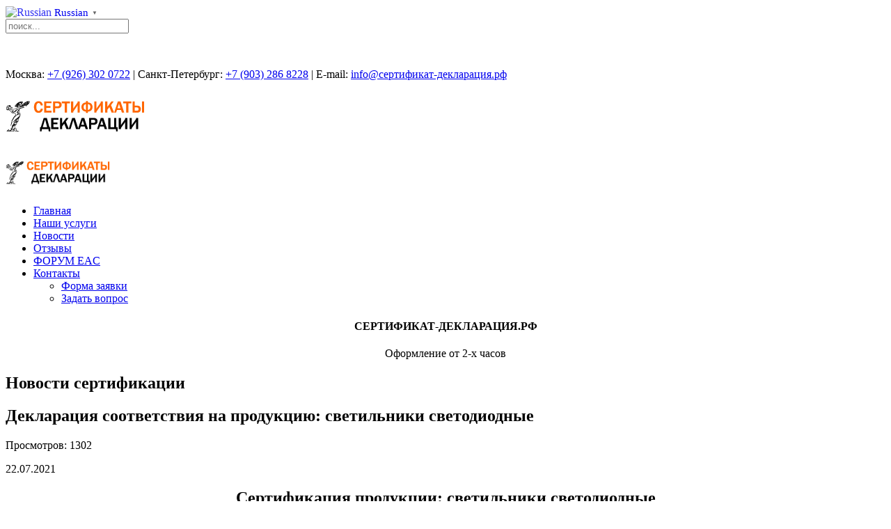

--- FILE ---
content_type: text/html; charset=utf-8
request_url: https://xn----7sbbasdduagpen5dkdte8a4cwm.xn--p1ai/certification-news/%D0%B4%D0%B5%D0%BA%D0%BB%D0%B0%D1%80%D0%B0%D1%86%D0%B8%D1%8F-%D1%81%D0%BE%D0%BE%D1%82%D0%B2%D0%B5%D1%82%D1%81%D1%82%D0%B2%D0%B8%D1%8F-%D0%BD%D0%B0-%D0%BF%D1%80%D0%BE%D0%B4%D1%83%D0%BA%D1%86%D0%B8%D1%8E-%D1%81%D0%B2%D0%B5%D1%82%D0%B8%D0%BB%D1%8C%D0%BD%D0%B8%D0%BA%D0%B8-%D1%81%D0%B2%D0%B5%D1%82%D0%BE%D0%B4%D0%B8%D0%BE%D0%B4%D0%BD%D1%8B%D0%B5
body_size: 18313
content:
 
<!DOCTYPE HTML>
<html xmlns:og="http://ogp.me/ns#" xmlns:fb="http://ogp.me/ns/fb#" lang="ru-ru" dir="ltr">
<head>
<meta http-equiv="X-UA-Compatible" content="IE=edge">
<meta name="viewport" content="width=device-width, initial-scale=1">
<meta charset="utf-8" />
	<base href="https://xn----7sbbasdduagpen5dkdte8a4cwm.xn--p1ai/certification-news/%D0%B4%D0%B5%D0%BA%D0%BB%D0%B0%D1%80%D0%B0%D1%86%D0%B8%D1%8F-%D1%81%D0%BE%D0%BE%D1%82%D0%B2%D0%B5%D1%82%D1%81%D1%82%D0%B2%D0%B8%D1%8F-%D0%BD%D0%B0-%D0%BF%D1%80%D0%BE%D0%B4%D1%83%D0%BA%D1%86%D0%B8%D1%8E-%D1%81%D0%B2%D0%B5%D1%82%D0%B8%D0%BB%D1%8C%D0%BD%D0%B8%D0%BA%D0%B8-%D1%81%D0%B2%D0%B5%D1%82%D0%BE%D0%B4%D0%B8%D0%BE%D0%B4%D0%BD%D1%8B%D0%B5" />
	<meta name="keywords" content="Сертификат, Декларация, ЕАС, соответствия, ТР ТС, декларация о соответствии, Отказное письмо, Пожарный сертификат, пожарной безопасности, Свидетельство о государственной регистрации, СГР, Технические Условия, Таможенный союз, Технический регламент, ISO" />
	<meta name="rights" content="Сертификат-декларация.рф - Сертификат, Декларация, ЕАС, соответствия, ТР ТС, декларация о соответствии, Отказное письмо, Пожарный сертификат, пожарной безопасности, Свидетельство о государственной регистрации, СГР, Технические Условия, Таможенный союз, Технический регламент, ISO" />
	<meta name="robots" content="index, follow" />
	<meta name="twitter:card" content="summary" />
	<meta name="twitter:url" content="https://xn----7sbbasdduagpen5dkdte8a4cwm.xn--p1ai/certification-news/%D0%B4%D0%B5%D0%BA%D0%BB%D0%B0%D1%80%D0%B0%D1%86%D0%B8%D1%8F-%D1%81%D0%BE%D0%BE%D1%82%D0%B2%D0%B5%D1%82%D1%81%D1%82%D0%B2%D0%B8%D1%8F-%D0%BD%D0%B0-%D0%BF%D1%80%D0%BE%D0%B4%D1%83%D0%BA%D1%86%D0%B8%D1%8E-%D1%81%D0%B2%D0%B5%D1%82%D0%B8%D0%BB%D1%8C%D0%BD%D0%B8%D0%BA%D0%B8-%D1%81%D0%B2%D0%B5%D1%82%D0%BE%D0%B4%D0%B8%D0%BE%D0%B4%D0%BD%D1%8B%D0%B5" />
	<meta name="twitter:title" content=" Декларация соответствия на продукцию: светильники светодиодные - Сертификат-декларация.рф" />
	<meta name="twitter:description" content="Делаем декларации соответствия на светильники светодиодные по 037 ТР ТС &amp;quot;Об ограничении применения опасных веществ в изделиях электротехники и радиоэлектроники&amp;quot; &amp;ndash; реальные испытания, по схеме 1Д и 3Д, с компанией &amp;quot;СЕРТИФИКАТ-ДЕКЛАРАЦИЯ&amp;quot;, по всей Российской Федерации." />
	<meta name="description" content="Делаем декларации соответствия на светильники светодиодные по 037 ТР ТС &quot;Об ограничении применения опасных веществ в изделиях электротехники и радиоэлектроники&quot; – реальные испытания, по схеме 1Д и 3Д, с компанией &quot;СЕРТИФИКАТ-ДЕКЛАРАЦИЯ&quot;, по всей Российской Федерации." />
	<title> Декларация соответствия на продукцию: светильники светодиодные - Сертификат-декларация.рф</title>
	<link href="/component/jcomments/feed/com_content/699" rel="alternate" type="application/rss+xml" title="Декларация соответствия на продукцию: светильники светодиодные" />
	<link href="/templates/gravity/favicon.ico" rel="shortcut icon" type="image/vnd.microsoft.icon" />
	<link href="/components/com_jcomments/tpl/default/style.css?v=3002" rel="stylesheet" />
	<link href="/modules/mod_joomly_callback/css/callback_default.css" rel="stylesheet" />
	<style>

#goog-gt-tt {display:none !important;}
.goog-te-banner-frame {display:none !important;}
.goog-te-menu-value:hover {text-decoration:none !important;}
body {top:0 !important;}
#google_translate_element2 {display:none!important;}

        a.glink {text-decoration:none;}
        a.glink img {vertical-align:middle;padding:0;margin:0;border:0;display:inline;height:16px;opacity:0.8;}
        a.glink:hover img {opacity:1;}
        a.glink span {margin-right:5px;font-size:15px;vertical-align:middle;}

        .gt_black_overlay {display:none;position:fixed;top:0%;left:0%;width:100%;height:100%;background-color:black;z-index:2017;-moz-opacity:0.8;opacity:.80;filter:alpha(opacity=80);}
        .gt_white_content {display:none;position:fixed;top:50%;left:50%;width:980px;height:375px;margin:-189px 0 0 -980px;padding:6px 16px;border-radius:5px;background-color:white;color:black;z-index:19881205;overflow:auto;text-align:left;}
        .gt_white_content a {display:block;padding:5px 0;border-bottom:1px solid #e7e7e7;white-space:nowrap;}
        .gt_white_content a:last-of-type {border-bottom:none;}
        .gt_white_content a.selected {background-color:#ffc;}
        .gt_white_content .gt_languages {column-count:1;column-gap:10px;}
        .gt_white_content::-webkit-scrollbar-track{-webkit-box-shadow:inset 0 0 3px rgba(0,0,0,0.3);border-radius:5px;background-color:#F5F5F5;}
        .gt_white_content::-webkit-scrollbar {width:5px;}
        .gt_white_content::-webkit-scrollbar-thumb {border-radius:5px;-webkit-box-shadow: inset 0 0 3px rgba(0,0,0,.3);background-color:#888;}
    
	</style>
	<script type="application/json" class="joomla-script-options new">{"csrf.token":"980c4b5c8a4e11ad43e1411ed710b9a5","system.paths":{"root":"","base":""},"system.keepalive":{"interval":300000,"uri":"\/component\/ajax\/?format=json"},"joomla.jtext":{"JLIB_FORM_FIELD_INVALID":"\u041d\u0435\u043a\u043e\u0440\u0440\u0435\u043a\u0442\u043d\u043e \u0437\u0430\u043f\u043e\u043b\u043d\u0435\u043d\u043e \u043f\u043e\u043b\u0435:&#160;"}}</script>
	<script src="/media/jui/js/jquery.min.js?224d94d73cb9048fc662a1a4413ea8f3"></script>
	<script src="/media/jui/js/jquery-noconflict.js?224d94d73cb9048fc662a1a4413ea8f3"></script>
	<script src="/media/jui/js/jquery-migrate.min.js?224d94d73cb9048fc662a1a4413ea8f3"></script>
	<script src="/media/jui/js/bootstrap.min.js?224d94d73cb9048fc662a1a4413ea8f3"></script>
	<script src="/components/com_jcomments/js/jcomments-v2.3.js?v=12"></script>
	<script src="/components/com_jcomments/libraries/joomlatune/ajax.js?v=4"></script>
	<script src="/media/system/js/core.js?224d94d73cb9048fc662a1a4413ea8f3"></script>
	<!--[if lt IE 9]><script src="/media/system/js/polyfill.event.js?224d94d73cb9048fc662a1a4413ea8f3"></script><![endif]-->
	<script src="/media/system/js/keepalive.js?224d94d73cb9048fc662a1a4413ea8f3"></script>
	<script src="/media/system/js/punycode.js?224d94d73cb9048fc662a1a4413ea8f3"></script>
	<script src="/media/system/js/validate.js?224d94d73cb9048fc662a1a4413ea8f3"></script>
	<script src="/media/plg_captcha_recaptcha/js/recaptcha.min.js?224d94d73cb9048fc662a1a4413ea8f3"></script>
	<script src="https://www.google.com/recaptcha/api.js?onload=JoomlaInitReCaptcha2&render=explicit&hl=ru-RU"></script>
	<script src="/modules/mod_joomly_callback/js/callback_default.js"></script>
	<script>
jQuery(function($){ initTooltips(); $("body").on("subform-row-add", initTooltips); function initTooltips (event, container) { container = container || document;$(container).find(".hasTooltip").tooltip({"html": true,"container": "body"});} });
function JCommentsInitializeForm()
{
	var jcEditor = new JCommentsEditor('comments-form-comment', true);

	jcEditor.addButton('b','Жирный','Введите текст для форматирования');

	jcEditor.addButton('i','Курсив','Введите текст для форматирования');

	jcEditor.addButton('u','Подчеркнутый','Введите текст для форматирования');

	jcEditor.addButton('s','Зачеркнутый','Введите текст для форматирования');

	jcEditor.addButton('quote','Цитата','Введите текст цитаты');

	jcEditor.addButton('list','Список','Введите текст элемента списка');

	jcEditor.initSmiles('/components/com_jcomments/images/smilies/');

	jcEditor.addSmile(':D','laugh.gif');

	jcEditor.addSmile(':lol:','lol.gif');

	jcEditor.addSmile(':-)','smile.gif');

	jcEditor.addSmile(';-)','wink.gif');

	jcEditor.addSmile('8)','cool.gif');

	jcEditor.addSmile(':-|','normal.gif');

	jcEditor.addSmile(':-*','whistling.gif');

	jcEditor.addSmile(':oops:','redface.gif');

	jcEditor.addSmile(':sad:','sad.gif');

	jcEditor.addSmile(':cry:','cry.gif');

	jcEditor.addSmile(':o','surprised.gif');

	jcEditor.addSmile(':-?','confused.gif');

	jcEditor.addSmile(':-x','sick.gif');

	jcEditor.addSmile(':eek:','shocked.gif');

	jcEditor.addSmile(':zzz','sleeping.gif');

	jcEditor.addSmile(':P','tongue.gif');

	jcEditor.addSmile(':roll:','rolleyes.gif');

	jcEditor.addSmile(':sigh:','unsure.gif');

	jcEditor.addCounter(5000, 'Осталось:', ' символов', 'counter');
	jcomments.setForm(new JCommentsForm('comments-form', jcEditor));
}


if (window.addEventListener) {window.addEventListener('load',JCommentsInitializeForm,false);}
else if (document.addEventListener){document.addEventListener('load',JCommentsInitializeForm,false);}
else if (window.attachEvent){window.attachEvent('onload',JCommentsInitializeForm);}
else {if (typeof window.onload=='function'){var oldload=window.onload;window.onload=function(){oldload();JCommentsInitializeForm();}} else window.onload=JCommentsInitializeForm;} 

//-->
<!--
var jcomments=new JComments(699, 'com_content','/component/jcomments/');
jcomments.setList('comments-list');
//-->
        var flag_size = parseInt(16);
        var popup_height = 25 + 20 * ((flag_size > 16 ? flag_size : 20) + 10 + 1);
        var popup_columns = Math.ceil(popup_height / 375);
        if(popup_height > 375)
            popup_height = 375;
        var popup_width = popup_columns * (326 + 15);

        if(popup_width > jQuery(window).width()) {
            popup_width = jQuery(window).width() - 120;
            popup_columns = Math.floor(popup_width/(326 + 15));
        }

        if(popup_width > 980)
            popup_width = 980;
        if(popup_columns > 5)
            popup_columns = 5;

        function openGTPopup(a) {jQuery('.gt_white_content a img').each(function() {if(!jQuery(this)[0].hasAttribute('src'))jQuery(this).attr('src', jQuery(this).attr('data-gt-lazy-src'))});if(a === undefined){document.getElementById('gt_lightbox').style.display='block';document.getElementById('gt_fade').style.display='block';}else{jQuery(a).parent().find('#gt_lightbox').css('display', 'block');jQuery(a).parent().find('#gt_fade').css('display', 'block');}}
        function closeGTPopup() {jQuery('.gt_white_content').css('display', 'none');jQuery('.gt_black_overlay').css('display', 'none');}
        function changeGTLanguage(pair, a) {doGTranslate(pair);jQuery('a.switcher-popup').html(jQuery(a).html()+'<span style="color:#666;font-size:8px;font-weight:bold;">&#9660;</span>');closeGTPopup();}
        jQuery(document).ready(function() {
            jQuery('.gt_white_content').css('width', popup_width+'px');
            jQuery('.gt_white_content').css('height', popup_height+'px');
            jQuery('.gt_white_content').css('margin', '-'+(popup_height/2)+'px 0 0 -'+(popup_width/2)+'px');
            jQuery('.gt_white_content .gt_languages').css('column-count', popup_columns);

            jQuery('.gt_black_overlay').click(function(e) {if(jQuery('.gt_white_content').is(':visible')) {closeGTPopup()}});
        });
    jQuery(document).ready(function() {if(GTranslateGetCurrentLang() != null){var lang_html = jQuery(".gt_languages a[onclick*='|"+GTranslateGetCurrentLang()+"']").html();if(typeof lang_html != 'undefined')jQuery('a.switcher-popup').html(lang_html.replace('data-gt-lazy-', '')+'<span style="color:#666;font-size:8px;font-weight:bold;">&#9660;</span>');}});
	</script>
	<meta property="og:title" content=" Декларация соответствия на продукцию: светильники светодиодные - Сертификат-декларация.рф"/>
	<meta property="og:type" content="article"/>
	<meta property="og:url" content="https://xn----7sbbasdduagpen5dkdte8a4cwm.xn--p1ai/certification-news/%D0%B4%D0%B5%D0%BA%D0%BB%D0%B0%D1%80%D0%B0%D1%86%D0%B8%D1%8F-%D1%81%D0%BE%D0%BE%D1%82%D0%B2%D0%B5%D1%82%D1%81%D1%82%D0%B2%D0%B8%D1%8F-%D0%BD%D0%B0-%D0%BF%D1%80%D0%BE%D0%B4%D1%83%D0%BA%D1%86%D0%B8%D1%8E-%D1%81%D0%B2%D0%B5%D1%82%D0%B8%D0%BB%D1%8C%D0%BD%D0%B8%D0%BA%D0%B8-%D1%81%D0%B2%D0%B5%D1%82%D0%BE%D0%B4%D0%B8%D0%BE%D0%B4%D0%BD%D1%8B%D0%B5"/>
	<meta property="og:site_name" content="Сертификат-декларация.рф"/>
	<meta property="og:description" content="Делаем декларации соответствия на светильники светодиодные по 037 ТР ТС &quot;Об ограничении применения опасных веществ в изделиях электротехники и радиоэлектроники&quot; &ndash; реальные испытания, по схеме 1Д и 3Д, с компанией &quot;СЕРТИФИКАТ-ДЕКЛАРАЦИЯ&quot;, по всей Российской Федерации."/>

<link rel="apple-touch-icon-precomposed" href="/">
<link rel="stylesheet" href="/templates/gravity/css/bootstrap.css">
<link rel="stylesheet" href="/templates/gravity/css/plyr.css">
<link rel="stylesheet" href="/templates/gravity/css/theme.css">
<link rel="stylesheet" href="/templates/gravity/css/custom.css">
<script src="/templates/gravity/warp/vendor/uikit/js/uikit.js"></script>
<script src="/templates/gravity/js/uikit-core-components.js"></script>
<script src="/templates/gravity/warp/js/social.js"></script>
<script src="/templates/gravity/js/plyr.js"></script>
<script src="/templates/gravity/js/theme.js"></script>
<!-- META FOR IOS & HANDHELD --> 
<meta name="viewport" content="width=device-width, initial-scale=1.0, maximum-scale=1.0, user-scalable=no"/>
<meta name="HandheldFriendly" content="true" />
<meta name="apple-mobile-web-app-capable" content="YES" />
<!-- //META FOR IOS & HANDHELD --> 
<meta name="SKYPE_TOOLBAR" content="SKYPE_TOOLBAR_PARSER_COMPATIBLE" />
<meta name = "format-detection" content = "telephone=no" />
<link rel="icon" href="/favicon.ico" type="image/x-icon">
<link rel="shortcut icon" href="/favicon.ico" type="image/x-icon">
<link rel="shortcut icon" href="/favicon.ico" type="image/vnd.microsoft.icon" />
</head>
<body id="tm-container" class="tm-sidebar-b-right tm-sidebars-1 tm-isblog">
<!-- Global site tag (gtag.js) - Google Analytics -->
<script async src="https://www.googletagmanager.com/gtag/js?id=UA-144178634-1"></script>
<script>
  window.dataLayer = window.dataLayer || [];
  function gtag(){dataLayer.push(arguments);}
  gtag('js', new Date());

  gtag('config', 'UA-144178634-1');
</script>
  <div class="tm-header-bg"></div>
<div class="tm-inner-container uk-container uk-container-center">
        <div class="uk-sticky-placeholder uk-hidden-small uk-hidden-touch">
      <div data-uk-smooth-scroll data-uk-sticky="{top:-500}"><a class="tm-totop-scroller uk-animation-slide-bottom" href="/" ></a></div>
    </div>
            <div id="tm-toolbar" class="tm-toolbar">
  <div class="uk-container uk-container-center uk-clearfix">

        <div class="uk-float-left"><div class="uk-panel">

<script type="text/javascript">
/* <![CDATA[ */
function GTranslateGetCurrentLang() {var keyValue = document.cookie.match('(^|;) ?googtrans=([^;]*)(;|$)');return keyValue ? keyValue[2].split('/')[2] : null;}
function GTranslateFireEvent(element,event){try{if(document.createEventObject){var evt=document.createEventObject();element.fireEvent('on'+event,evt)}else{var evt=document.createEvent('HTMLEvents');evt.initEvent(event,true,true);element.dispatchEvent(evt)}}catch(e){}}
function doGTranslate(lang_pair){if(lang_pair.value)lang_pair=lang_pair.value;if(lang_pair=='')return;var lang=lang_pair.split('|')[1];if(GTranslateGetCurrentLang() == null && lang == lang_pair.split('|')[0])return;var teCombo;var sel=document.getElementsByTagName('select');for(var i=0;i<sel.length;i++)if(sel[i].className=='goog-te-combo')teCombo=sel[i];if(document.getElementById('google_translate_element2')==null||document.getElementById('google_translate_element2').innerHTML.length==0||teCombo.length==0||teCombo.innerHTML.length==0){setTimeout(function(){doGTranslate(lang_pair)},500)}else{teCombo.value=lang;GTranslateFireEvent(teCombo,'change');GTranslateFireEvent(teCombo,'change')}}
/* ]]> */
</script>
<div id="google_translate_element2"></div>
<script type="text/javascript">function googleTranslateElementInit2() {new google.translate.TranslateElement({pageLanguage: 'ru', autoDisplay: false}, 'google_translate_element2');}</script>
<script type="text/javascript" src="//translate.google.com/translate_a/element.js?cb=googleTranslateElementInit2"></script>

<a href="#" class="switcher-popup glink nturl notranslate" onclick="openGTPopup(this)"><img src="/modules/mod_gtranslate/tmpl/lang/16/ru.png" height="16" width="16" alt="Russian" /> <span>Russian</span><span style="color:#666;font-size:8px;font-weight:bold;">&#9660;</span></a><div id="gt_fade" class="gt_black_overlay"></div><div id="gt_lightbox" class="gt_white_content notranslate"><div style="position:relative;height:14px;"><span onclick="closeGTPopup()" style="position:absolute;right:2px;top:2px;font-weight:bold;font-size:12px;cursor:pointer;color:#444;font-family:cursive;">X</span></div><div class="gt_languages"><a href="#" onclick="changeGTLanguage('ru|ru', this);return false;" title="Russian" class="glink nturl selected"><img data-gt-lazy-src="/modules/mod_gtranslate/tmpl/lang/16/ru.png" height="16" width="16" alt="ru" /> <span>Russian</span></a><a href="#" onclick="changeGTLanguage('ru|ar', this);return false;" title="Arabic" class="glink nturl"><img data-gt-lazy-src="/modules/mod_gtranslate/tmpl/lang/16/ar.png" height="16" width="16" alt="ar" /> <span>Arabic</span></a><a href="#" onclick="changeGTLanguage('ru|zh-CN', this);return false;" title="Chinese (Simplified)" class="glink nturl"><img data-gt-lazy-src="/modules/mod_gtranslate/tmpl/lang/16/zh-CN.png" height="16" width="16" alt="zh-CN" /> <span>Chinese (Simplified)</span></a><a href="#" onclick="changeGTLanguage('ru|zh-TW', this);return false;" title="Chinese (Traditional)" class="glink nturl"><img data-gt-lazy-src="/modules/mod_gtranslate/tmpl/lang/16/zh-TW.png" height="16" width="16" alt="zh-TW" /> <span>Chinese (Traditional)</span></a><a href="#" onclick="changeGTLanguage('ru|cs', this);return false;" title="Czech" class="glink nturl"><img data-gt-lazy-src="/modules/mod_gtranslate/tmpl/lang/16/cs.png" height="16" width="16" alt="cs" /> <span>Czech</span></a><a href="#" onclick="changeGTLanguage('ru|en', this);return false;" title="English" class="glink nturl"><img data-gt-lazy-src="/modules/mod_gtranslate/tmpl/lang/16/en.png" height="16" width="16" alt="en" /> <span>English</span></a><a href="#" onclick="changeGTLanguage('ru|fi', this);return false;" title="Finnish" class="glink nturl"><img data-gt-lazy-src="/modules/mod_gtranslate/tmpl/lang/16/fi.png" height="16" width="16" alt="fi" /> <span>Finnish</span></a><a href="#" onclick="changeGTLanguage('ru|fr', this);return false;" title="French" class="glink nturl"><img data-gt-lazy-src="/modules/mod_gtranslate/tmpl/lang/16/fr.png" height="16" width="16" alt="fr" /> <span>French</span></a><a href="#" onclick="changeGTLanguage('ru|de', this);return false;" title="German" class="glink nturl"><img data-gt-lazy-src="/modules/mod_gtranslate/tmpl/lang/16/de.png" height="16" width="16" alt="de" /> <span>German</span></a><a href="#" onclick="changeGTLanguage('ru|el', this);return false;" title="Greek" class="glink nturl"><img data-gt-lazy-src="/modules/mod_gtranslate/tmpl/lang/16/el.png" height="16" width="16" alt="el" /> <span>Greek</span></a><a href="#" onclick="changeGTLanguage('ru|it', this);return false;" title="Italian" class="glink nturl"><img data-gt-lazy-src="/modules/mod_gtranslate/tmpl/lang/16/it.png" height="16" width="16" alt="it" /> <span>Italian</span></a><a href="#" onclick="changeGTLanguage('ru|ja', this);return false;" title="Japanese" class="glink nturl"><img data-gt-lazy-src="/modules/mod_gtranslate/tmpl/lang/16/ja.png" height="16" width="16" alt="ja" /> <span>Japanese</span></a><a href="#" onclick="changeGTLanguage('ru|ko', this);return false;" title="Korean" class="glink nturl"><img data-gt-lazy-src="/modules/mod_gtranslate/tmpl/lang/16/ko.png" height="16" width="16" alt="ko" /> <span>Korean</span></a><a href="#" onclick="changeGTLanguage('ru|pl', this);return false;" title="Polish" class="glink nturl"><img data-gt-lazy-src="/modules/mod_gtranslate/tmpl/lang/16/pl.png" height="16" width="16" alt="pl" /> <span>Polish</span></a><a href="#" onclick="changeGTLanguage('ru|sr', this);return false;" title="Serbian" class="glink nturl"><img data-gt-lazy-src="/modules/mod_gtranslate/tmpl/lang/16/sr.png" height="16" width="16" alt="sr" /> <span>Serbian</span></a><a href="#" onclick="changeGTLanguage('ru|sk', this);return false;" title="Slovak" class="glink nturl"><img data-gt-lazy-src="/modules/mod_gtranslate/tmpl/lang/16/sk.png" height="16" width="16" alt="sk" /> <span>Slovak</span></a><a href="#" onclick="changeGTLanguage('ru|sl', this);return false;" title="Slovenian" class="glink nturl"><img data-gt-lazy-src="/modules/mod_gtranslate/tmpl/lang/16/sl.png" height="16" width="16" alt="sl" /> <span>Slovenian</span></a><a href="#" onclick="changeGTLanguage('ru|es', this);return false;" title="Spanish" class="glink nturl"><img data-gt-lazy-src="/modules/mod_gtranslate/tmpl/lang/16/es.png" height="16" width="16" alt="es" /> <span>Spanish</span></a><a href="#" onclick="changeGTLanguage('ru|sv', this);return false;" title="Swedish" class="glink nturl"><img data-gt-lazy-src="/modules/mod_gtranslate/tmpl/lang/16/sv.png" height="16" width="16" alt="sv" /> <span>Swedish</span></a><a href="#" onclick="changeGTLanguage('ru|yi', this);return false;" title="Yiddish" class="glink nturl"><img data-gt-lazy-src="/modules/mod_gtranslate/tmpl/lang/16/yi.png" height="16" width="16" alt="yi" /> <span>Yiddish</span></a></div></div></div></div>
    
        <div class="uk-float-right uk-hidden-small">
<form id="search-227" class="uk-search" action="/certification-news" method="post" data-uk-search="{'source': '/component/search/?tmpl=raw&amp;type=json&amp;ordering=&amp;searchphrase=all', 'param': 'searchword', 'msgResultsHeader': 'Результаты поиска', 'msgMoreResults': 'Показать все результаты', 'msgNoResults': 'Ничего не найдено!', flipDropdown: 1}">
	<input class="uk-search-field" type="text" name="searchword" placeholder="поиск...">
	<input type="hidden" name="task"   value="search">
	<input type="hidden" name="option" value="com_search">
	<input type="hidden" name="Itemid" value="491">
</form>
</div>
    
        <div class="uk-float-right"><div class="uk-panel">

<p> </p>
<!--noindex-->
<p>Москва: <a href="tel:+74957403228" target="_blank" rel="noopener noreferrer">+7 (926) 302 0722</a> | Санкт-Петербург: <a href="tel:+79032868228" target="_blank" rel="noopener noreferrer">+7 (903) 286 8228</a> | E-mail: <a href="mailto:info@xn----7sbbasdduagpen5dkdte8a4cwm.xn--p1ai" target="_blank" rel="noopener noreferrer">info@сертификат-декларация.рф</a> </p>
<!--/noindex--></div></div>
    
  </div>
</div>

<div class="tm-header-container" data-uk-sticky="{showup: true, animation: 'uk-animation-slide-top'}">
  <div class="tm-header-call">
  <div class="tm-header uk-flex uk-flex-middle uk-flex-space-between">

            <a class="tm-logo uk-hidden-small" href="https://xn----7sbbasdduagpen5dkdte8a4cwm.xn--p1ai">

<p><img class="" src="/images/logo.png" alt="На главную" title="На главную" width="200" height="70"></p></a>
      
            <a class="tm-logo-small uk-visible-small" href="https://xn----7sbbasdduagpen5dkdte8a4cwm.xn--p1ai">

<p><img class="" src="/images/logo.png" alt="На главную" title="На главную" width="150" height="52"></p></a>
      
        
      <div class="uk-flex uk-flex-middle uk-flex-space-between">
          
                <div class="uk-hidden-small">
            <nav class="tm-navbar uk-navbar">
                        <ul class="uk-navbar-nav"><li><a href="/">Главная</a></li><li><a href="/our-services">Наши услуги</a></li><li class="uk-active"><a href="/certification-news">Новости</a></li><li><a href="/recall">Отзывы</a></li><li><a href="/faq">ФОРУМ EAC</a></li><li class="uk-parent" data-uk-dropdown="{'preventflip':'y'}" aria-haspopup="true" aria-expanded="false"><a href="/kontakt">Контакты</a><div class="uk-dropdown uk-dropdown-navbar uk-dropdown-width-1"><div class="uk-grid uk-dropdown-grid"><div class="uk-width-1-1"><ul class="uk-nav uk-nav-navbar"><li><a href="/to-order">Форма заявки</a></li><li><a href="/ask-a-question">Задать вопрос</a></li></ul></div></div></div></li></ul>                        </nav>
        </div>
        
        
                <a href="#offcanvas" class="uk-navbar-toggle uk-visible-small" data-uk-offcanvas></a>
        
                <div class="tm-call-action uk-hidden-small uk-flex uk-flex-middle">
            <div class="">

<center><h4>СЕРТИФИКАТ-ДЕКЛАРАЦИЯ.РФ</h4></center><center>Оформление от 2-х часов</center></div>        </div>
        
      </div>
        </div>
  </div>

  </div>            <div class="tm-container">
      
      
      <section id="tm-spotlight" class="tm-spotlight uk-grid uk-grid-match" data-uk-grid-match="{target:'> div > .uk-panel'}" data-uk-grid-margin>
<div class="uk-width-1-1"><div class="uk-panel uk-panel-box uk-panel-box-primary">

<p><h2 class="uk-margin-remove tm-thin-font uk-h2">Новости сертификации</h2></p></div></div>
</section>

      
      
      
      
      
      
      
      <div id="tm-middle" class="tm-middle uk-grid" data-uk-grid-match data-uk-grid-margin> 

        
        <div class="tm-main uk-width-medium-7-10">

          
          
          
          <main id="tm-content" class="tm-content">

            
            <div id="system-message-container">
</div>
<article class="uk-article tm-article" data-permalink="http://xn----7sbbasdduagpen5dkdte8a4cwm.xn--p1ai/certification-news/декларация-соответствия-на-продукцию-светильники-светодиодные">

	<div class="tm-article-wrapper">

		
		
				<h1 class="uk-article-title">
							 Декларация соответствия на продукцию: светильники светодиодные					</h1>
		
		
		
				<p class="uk-article-meta">

		 Просмотров: 1302		</p>

		
				<div class="tm-article-content uk-margin-top-remove">

						<div class="tm-article">
				
<p>22.07.2021</p>
 
<h2 style="text-align: center;">Сертификация продукции: светильники светодиодные</h2>
<p style="text-align: center;"> </p>
<p style="text-align: center;"> Наша компания "СЕРТИФИКАТ-ДЕКЛАРАЦИЯ" получила заказ на проведение сертификации светильников светодиодных, для свободной торговли ими на территории таможенного союза (Республика Армения, Республика Беларусь, Республика Казахстан, Кыргызская Республика и Российская Федерация).</p>
<p style="text-align: justify;">Производителем данной продукции является нерезидент из Китая, а продавцом — компания, зарегистрированная на территории ТС. Качество данной продукции регламентируется Технического регламента Таможенного союза ТР ТС 037/2016 "Об ограничении применения опасных веществ в изделиях электротехники и радиоэлектроники". Согласно данным регламентирующим документам, допускается на рынок продукция изготовителя-нерезидента, если посредником является резидент стран-участниц Таможенного союза.</p>
<p style="text-align: center;"> </p>
<h2 style="text-align: center;">Требования к продукции, согласно ТР, заключаются в следующем:</h2>
<p> </p>
<p id="P0039" class="formattext topleveltext" align="justify">Изделие электротехники и радиоэлектроники должно быть разработано и изготовлено таким образом, чтобы в его составе не содержалось:<br /><span id="redstr"></span></p>
<p id="P003B" class="formattext topleveltext" align="justify"><span id="redstr"></span>а) опасных веществ по перечню согласно приложению N 2 ТР ТС 037/2016;<br /><span id="redstr"></span></p>
<p id="P003D" class="formattext topleveltext" align="justify"><span id="redstr"></span>б) однородных (гомогенных) материалов, содержащих опасные вещества в концентрации, превышающей допустимый уровень, указанный в перечне, предусмотренном приложением N 2 к настоящему техническому регламенту. В отношении изделий электротехники и радиоэлектроники установлены специальные требования по ограничению применения опасных веществ согласно приложению N 3 ТР ТС 037/2016.</p>
<p style="text-align: justify;">Оборудование низковольтных частот не должно быть опасным при эксплуатации, перевозке или хранении; не должно создавать опасность пожара от внезапного возгорания из-за неисправности; иметь качественную изоляционную защиту; обладать высоким уровнем износостойкости; быть устойчивым к воздействию факторов внешней среды, повышенной влажности, других, опасных, воздействий; оставаться стойким к воздействиям неэлектрического происхождения; иметь предохранители на случай перегрузок, перепадов тока и других воздействий; маркировка продукции должна быть произведена согласно требованиям Технического регламента и содержать полную информацию о продукции и производителе; в случае, если нет технической возможности нанести необходимые сведения на устройство, необходимо указать полную информацию в сопроводительных документах и на упаковке; помимо того, что информация должна быть полной и содержать сведения о марке, типе модели, ее свойствах, мощности т. д., она должна быть разборчивой, легко читаться; руководство по эксплуатации должно содержать информацию о технике безопасности, способах приемлемого хранения, транспортировки, утилизации продукции, данные о ближайшем гарантийном центре, описывать действия при обнаружении неисправности продукции, дату изготовления товара; руководство по эксплуатации должно быть написано на русском языке и языке той страны-участника ТС, в которой будут осуществляться продажи в случае, если это предусмотрено законодательством данной страны. Для того, чтобы проверить соответствие продукции заказчика установленным стандартам, наши специалисты по сертификации отобрали образец продукции согласно Акту отбора образцов. Этот документ должен содержать информацию о дате приема-передачи, наименование продукции, количестве отобранных образцов, указывать примечания, в случае их присутствия, быть подписанным обеими сторонами приема-передачи. Этот образец направляется в специализированную лабораторию ЭМС, где пройдут испытание продукции. В данном случае, исследования в лаборатории заняли три недели, на протяжении которых квалифицированными специалистами были проведены различные манипуляции с образцами на предмет их соответствия Техническому регламенту. Конечным результатом данных действий был протокол испытаний, в котором указывалась информация о проведенных исследованиях и их результат. Срок испытаний составил 14 календарных дней.</p>
<p style="text-align: justify;"> </p>
<table style="width: 100%; border-color: #0d0b0b; background-color: #bceef7; margin-left: auto; margin-right: auto;" border="Да"><caption>
<h2>Показатели из протокола испытаний:</h2>
<p> </p>
<p> </p>
</caption>
<tbody>
<tr>
<td width="156">
<p style="text-align: center;">Наименование опасного вещества</p>
</td>
<td width="156">
<p style="text-align: center;">ПДК в соответствии с</p>
<p style="text-align: center;">ТР ЕАЭС 037/2016,</p>
<p style="text-align: center;">мг/кг, не более</p>
</td>
<td width="156">
<p style="text-align: center;">Методы испытаний</p>
</td>
<td width="156">
<p style="text-align: center;">Результаты</p>
<p style="text-align: center;">испытаний</p>
</td>
</tr>
<tr>
<td width="156">
<p style="text-align: center;">Свинец</p>
</td>
<td width="156">
<p style="text-align: center;">0,1</p>
</td>
<td width="156">
<p style="text-align: center;">ГОСТ IEC 62321-3-1-</p>
<p style="text-align: center;">2016</p>
</td>
<td width="156">
<p style="text-align: center;">0,03</p>
</td>
</tr>
<tr>
<td width="156">
<p style="text-align: center;">Ртуть</p>
</td>
<td width="156">
<p style="text-align: center;">0,1</p>
</td>
<td width="156">
<p style="text-align: center;">ГОСТ IEC 62321-3-1-</p>
<p style="text-align: center;">2016</p>
</td>
<td width="156">
<p style="text-align: center;">0,06</p>
</td>
</tr>
<tr>
<td width="156">
<p style="text-align: center;">Кадмий</p>
</td>
<td width="156">
<p style="text-align: center;">0,1</p>
</td>
<td width="156">
<p style="text-align: center;">ГОСТ IEC 62321-3-1-</p>
<p style="text-align: center;">2016</p>
</td>
<td width="156">
<p style="text-align: center;">0,001</p>
</td>
</tr>
<tr>
<td width="156">
<p style="text-align: center;">Шестивалентный хром</p>
</td>
<td width="156">
<p style="text-align: center;">0,1</p>
</td>
<td width="156">
<p style="text-align: center;">ГОСТ IEC 62321-3-1-</p>
<p style="text-align: center;">2016</p>
</td>
<td width="156">
<p style="text-align: center;">0,01</p>
</td>
</tr>
<tr>
<td width="156">
<p style="text-align: center;">Полибромированные</p>
<p style="text-align: center;">дифенилы</p>
</td>
<td width="156">
<p style="text-align: center;">0,1</p>
</td>
<td width="156">
<p style="text-align: center;">ГОСТ IEC 62321-3-1-</p>
<p style="text-align: center;">2016</p>
</td>
<td width="156">
<p style="text-align: center;">0,02</p>
</td>
</tr>
<tr>
<td width="156">
<p style="text-align: center;">Полибромированные</p>
<p style="text-align: center;">дифенилэфиры</p>
</td>
<td width="156">
<p style="text-align: center;">0,1</p>
</td>
<td width="156">
<p style="text-align: center;">ГОСТ IEC 62321-3-1-</p>
<p style="text-align: center;">2016</p>
</td>
<td width="156">
<p style="text-align: center;">0,04</p>
</td>
</tr>
</tbody>
</table>
<p> </p>
<p style="text-align: justify;">Испытательная лаборатория, проводящая данное исследование, обладает необходимым уровнем аккредитации, разрешительными документами государственного образца на исследование подобной продукции, всем необходимым техническим оснащением и достаточным уровнем квалификации персонала. Для получения декларации соответствия ТР ТС достаточно протокола испытаний, хотя от заключения лаборатории по испытаниям на применения опасных веществ в изделиях электротехники радиоэлектроники зависит результат всей процедуры сертификации.</p>
<p> </p>
<h2 style="text-align: center;">Импортер иностранной продукции обязан предоставить следующие документы:</h2>
<p style="text-align: center;"> </p>
<ul>
<li style="text-align: justify;">заявление на прохождение сертификации;</li>
<li style="text-align: justify;">данные о своей компании, содержащие информацию о регистрации компании, ее ИНН, свидетельство о госрегистрации государственного образца и другие документы;</li>
<li style="text-align: justify;">протокол испытаний продукции, предлагаемой на рынок стран-участниц ТС;</li>
<li style="text-align: justify;">договор уполномоченного лица;</li>
<li style="text-align: justify;">другие документы, запрашиваемые на отдельный вид товаров.</li>
</ul>
<p style="text-align: center;"> </p>
<p style="text-align: justify;">Декларация Таможенного союза, полученная по схеме 3Д в аккредитованной лаборатории, в результате такой процедуры сертификации, дает возможность поставки импортируемого товара в страны, которые участвуют в Таможенном союзе.</p>
<p style="text-align: center;"> </p>
<table style="background-color: #bceef7; border-color: #0d0b0b; margin-left: auto; margin-right: auto;" border="Да" width="100%"><caption>
<h2><strong>ЕВРАЗИЙСКИЙ ЭКОНОМИЧЕСКИЙ СОЮЗ</strong></h2>
<h2><strong>ДЕКЛАРАЦИЯ О СООТВЕТСТВИИ</strong></h2>
<p><img style="float: left;" src="[data-uri]" alt="Знак ЕАС" width="5%" /></p>
</caption>
<tbody>
<tr>
<td colspan="3" width="650">
<p style="text-align: center;"><strong>Заявитель </strong>ОБЩЕСТВО С ОГРАНИЧЕННОЙ ОТВЕТСТВЕННОСТЬЮ ХХХХХХ</p>
</td>
</tr>
<tr>
<td colspan="3" width="650">
<p style="text-align: justify;">Место нахождения и адрес места осуществления деятельности:: ХХХХХ, Основной государственный регистрационный номер: ХХХХХХ, номер телефона: ХХХХХХ, адрес электронной почты: ХХХХХХХ</p>
</td>
</tr>
<tr>
<td colspan="3" width="650">
<p style="text-align: left;"><strong>в лице ХХХХХ ХХХХХ ХХХХХ</strong></p>
</td>
</tr>
<tr>
<td colspan="3" width="650">
<p style="text-align: justify;"><strong>заявляет, что </strong>Оборудование световое: Светильники светодиодные, модель ХХХХХ, торговая марка “ХХХХХ”</p>
</td>
</tr>
<tr>
<td colspan="3" width="650">
<p style="text-align: left;"><strong>изготовитель </strong>"ХХХХХХХХ ". Место нахождения и адрес места осуществления деятельности по изготовлению продукции: Китай, ХХХХХХХХХХХ.</p>
<p style="text-align: left;">Код (коды) ТН ВЭД ЕАЭС: 9405109803</p>
<p style="text-align: left;">Продукция изготовлена в соответствии с Директивой 2011/65/EU Европейского Парламента и Совета от 08 июня 2011 г. "Об ограничении использования определенных опасных веществ в электрическом и электронном оборудовании"</p>
<p style="text-align: left;">Серийный выпуск.</p>
</td>
</tr>
<tr>
<td colspan="3" width="650">
<p style="text-align: center;"><strong>соответствует требованиям</strong></p>
</td>
</tr>
<tr>
<td colspan="3" width="650">
<p style="text-align: center;">Технического регламента Таможенного союза ТР ТС 037/2016 "Об ограничении применения опасных веществ в изделиях электротехники и радиоэлектроники"</p>
</td>
</tr>
<tr>
<td colspan="3" width="650">
<p style="text-align: center;"><strong>Декларация о соответствии принята на основании</strong></p>
</td>
</tr>
<tr>
<td colspan="3" width="650">
<p style="text-align: justify;">Протокола испытаний № ХХХХ  от ХХ.ХХ.ХХХ года, выданного Испытательной лабораторией Общества с ограниченной ответственностью "ХХХХХХ", аттестат аккредитации РОСС ХХХХХХХХ, сроком действия до ХХ.ХХ.ХХХХ  года.</p>
</td>
</tr>
<tr>
<td colspan="3" width="650">
<p style="text-align: center;">Схема декларирования 3д</p>
</td>
</tr>
<tr>
<td colspan="3" width="650">
<p style="text-align: center;"><strong>Дополнительная информация</strong></p>
</td>
</tr>
<tr>
<td colspan="3" width="650">
<p style="text-align: justify;">СТБ IEC 62321-2012 "Изделия электротехнические. Определение уровня шести регламентированных веществ (свинца, ртути, кадмия, шестивалентного хрома, полибромбифенилов, полибромированных дифениловых эфиров)". Условия и сроки хранения стандартные при нормальных значениях климатических факторов внешней среды, cрок службы (годности) указан в эксплуатационной документации. Нормы и методы испытаний Приложение 2,3 ТР ЕАЭС 037/2016 "Об ограничении применения опасных веществ в изделиях электротехники и радиоэлектроники"</p>
</td>
</tr>
<tr>
<td colspan="3" width="650">
<p style="text-align: center;"><strong>Декларация о соответствии  действительна с даты регистрации по ХХ.ХХ.2026 включительно</strong></p>
</td>
</tr>
<tr>
<td width="187">
<p> </p>
<p> </p>
</td>
<td width="72">
<p> </p>
<p style="text-align: center;">М. П.</p>
</td>
<td width="391">
<p> </p>
<p style="text-align: center;">ХХХХ ХХХХХ ХХХХХ</p>
</td>
</tr>
<tr>
<td width="187">
<p style="text-align: center;">(подпись)</p>
</td>
<td width="72">
<p> </p>
</td>
<td width="391">
<p style="text-align: center;">(Ф.И.О. заявителя)</p>
</td>
</tr>
<tr>
<td colspan="3" width="650">
<p> </p>
</td>
</tr>
<tr>
<td colspan="3" width="650">
<p style="text-align: center;"><strong>Регистрационный номер декларации о соответствии: ЕАЭС N</strong><strong> RU</strong><strong> Д-CN</strong><strong>.РАХХ.В.ХХХХХ/21</strong></p>
</td>
</tr>
<tr>
<td colspan="3" width="650">
<p style="text-align: center;"><strong>Дата регистрации декларации о соответствии: ХХ.ХХ.2021</strong></p>
</td>
</tr>
</tbody>
</table>
<p style="text-align: center;">   </p>
<p style="text-align: center;"> </p>
<p style="text-align: justify;">Кроме того, что это требование законодательства, декларация соответствия Таможенного союза дает ощутимое преимущество перед конкурентами, так как подтверждает высокое качество продукции и ее безопасность для пользователей. Компания, получившая этот документ, подтверждает, что она является серьезным партнером для посредников и конечных покупателей, надежна, придерживается норм и правил законодательства, планирует долгосрочное сотрудничество и готова стать надежным поставщиком данной продукции. Клиент нашей компании прошел всю процедуру исследования и получил протокол испытаний, в котором было указано, что исследуемая продукция соответствует требованиям Технического регламента и может быть представлена на рынке ТС. Декларация соответствия, выданная на основании этого документа, позволил клиенту представить импортируемую продукцию на рынок. Стоит отметить, что вся процедура заняла около 14 дней, что указывает на высокий профессионализм как наших сотрудников, так и предложенной исследовательской лаборатории. Компания «Сертификат-декларация» готова предложить свои услуги в сертифицировании продукции и получении декларации как крупным отечественным производителям, так и импортерам продукции. Высокий профессионализм персонала, отработанный механизм проведения всех исследовательских процедур, наличие перечня аккредитованных лабораторий для разнообразной продукции, знание законодательства и Технического регламента Таможенного союза позволяют нашей команде оперативно реагировать на все изменения, консультировать клиентов по любым вопросам сертификации продукции и получения деклараций для торговли на территории ТС.</p>
<p style="text-align: center;"> </p>
<h1 style="text-align: center;"><strong><a class="btn" href="/to-order" target="_blank" rel="noopener noreferrer">ПОЛУЧИТЬ ДЕКЛАРАЦИЮ СООТВЕТСТВИЯ НА 037 ТР ТС</a></strong> </h1>			</div>
			
					</div>

	</div>

		<ul class="uk-pagination">
				<li class="uk-pagination-previous">
			<a href="/certification-news/сертификат-соответствия-на-пылесосы">&lt; Назад</a>			<i class="uk-icon-double-angle-left"></i>
		</li>
		
				<li class="uk-pagination-next">
			<a href="/certification-news/сертификат-соответствия-на-машины-стиральные">Вперед &gt;</a>			<i class="uk-icon-double-angle-right"></i>
		</li>
			</ul>
	
	<div id="jc">
<div id="comments"></div>
        <span>Добавить комментарий</span>
                        <a id="addcomments" href="#addcomments"></a>
        <form id="comments-form" name="comments-form" action="javascript:void(null);">
                                        <p>
	<span>
		<input id="comments-form-name" type="text" name="name" value=""
               maxlength="20" size="22" tabindex="1"/>
		<label for="comments-form-name">Имя (обязательное)</label>
	</span>
                </p>
                                <p>
	<span>
		<input id="comments-form-email" type="text" name="email" value="" size="22" tabindex="2"/>
		<label for="comments-form-email">E-Mail (обязательное)</label>
	</span>
                </p>
                                <p>
	<span>
		<input id="comments-form-homepage" type="text" name="homepage" value="" size="22" tabindex="3"/>
		<label for="comments-form-homepage">Сайт</label>
	</span>
                </p>
                            <p>
	<span>
		<textarea id="comments-form-comment" name="comment" cols="65" rows="8" tabindex="5"></textarea>
	</span>
            </p>
                            <p>
	<span>
		<input class="checkbox" id="comments-form-subscribe" type="checkbox" name="subscribe" value="1" tabindex="5"/>
		<label for="comments-form-subscribe">Подписаться на уведомления о новых комментариях</label><br/>
	</span>
                </p>
                <div id="dynamic_recaptcha_1" class="g-recaptcha g-recaptcha" data-sitekey="6LfRdJYUAAAAAFXYokOSOtV9LR5ZxjebltmnpXDN" data-theme="light" data-size="compact" data-tabindex="0" data-callback="" data-expired-callback="" data-error-callback=""></div>                                            <div id="comments-form-buttons">
                <div class="btn" id="comments-form-send">
                    <div><a href="#" tabindex="7"
                            title="Отправить (Ctrl+Enter)">Отправить</a>
                    </div>
                </div>
                <div class="btn" id="comments-form-cancel" style="display:none;">
                    <div><a href="#" tabindex="8"
                            title="Отменить">Отменить</a>
                    </div>
                </div>
                <div style="clear:both;"></div>
            </div>
            <div>
                <input type="hidden" name="object_id" value="699"/>
                <input type="hidden" name="object_group" value="com_content"/>
            </div>
        </form>
        <!--<script type="text/javascript">-->
                        <div id="comments-footer" align="center"><noindex><a href="http://www.joomlatune.ru" title="JComments" target="_blank" rel="nofollow" >JComments</a></noindex></div>
</div>
	
</article>
          </main>

          
          
        </div>

        
        
        
        
        
        <aside class="tm-sidebar-b uk-width-medium-3-10"><div class="uk-panel uk-panel-box"><ul class="uk-nav uk-nav-parent-icon uk-nav-side" data-uk-nav="{}"><li><a href="/certification-of-products-and-services">Оформления сертификации продукции и услуг</a></li><li><a href="/sertifikat-sootvetstviya-tekhnicheskomu-reglamentu-tamozhennogo-soyuza">Сертификат соответствия техническому регламенту таможенного союза</a></li><li><a href="/deklaratsiya-o-sootvetstvii-tekhnicheskim-reglamentam-ts">Декларация о соответствии техническим регламентам Таможенного Союза</a></li><li><a href="/sertifikat-sootvetstviya-gost-r">Сертификат соответствия ГОСТ Р</a></li><li><a href="/deklaratsiya-o-sootvetstvii-gost-r">Декларация о соответствии ГОСТ Р</a></li><li><a href="/svidetelstvo-o-gosudarstvennoj-registratsii">Свидетельство о государственной регистрации</a></li><li><a href="/dobrovolnyj-sertifikat-sootvetstviya-gost-r">Добровольный сертификат соответствия ГОСТ Р</a></li><li><a href="/tekhnicheskie-usloviya">Технические условия</a></li><li><a href="/sertifikat-sootvetstviya-pozharnoj-bezopasnosti">Сертификат соответствия пожарной безопасности</a></li><li><a href="/otkaznoe-pismo">Отказное письмо</a></li><li><a href="/sertifikat-iso-9001">Сертификат ISO 9001</a></li><li class="uk-active"><a href="/certification-news">Новости сертификации </a></li><li><a href="/to-order">Форма заявки</a></li><li><a href="/ask-a-question">Задать вопрос</a></li><li><a href="/polzovatelskoe-soglashenie">Пользовательское соглашение</a></li><li><a href="/cookies">Политика файлов Cookie</a></li></ul></div>
<div class="uk-panel uk-panel-box">

<p><span style="color: #ff6600;">Поделитесь ссылкой с друзьями:</span><br /> 
<script src="//yastatic.net/es5-shims/0.0.2/es5-shims.min.js"></script> 
<script src="//yastatic.net/share2/share.js"></script> 
<div class="ya-share2" data-services="vkontakte,odnoklassniki,moimir,gplus,lj,tumblr"></div> 
</p></div>
<div class="uk-panel uk-panel-box"><div id="joomly-callback553" class="joomly-callback-main">
	<div class="joomly-callback-caption" style="background-color:#ff6600;">
		<div class="joomly-callback-cap"><h4 class="text-center">Заказ обратного звонка</h4></div><div class="joomly-callback-closer"><i id="joomly-callback-close553" class="fa fa-close fa-1x"></i></div>
	</div>
	<div class="joomly-callback-body">
		<form class="reg_form" action="https://xn----7sbbasdduagpen5dkdte8a4cwm.xn--p1ai/certification-news/%D0%B4%D0%B5%D0%BA%D0%BB%D0%B0%D1%80%D0%B0%D1%86%D0%B8%D1%8F-%D1%81%D0%BE%D0%BE%D1%82%D0%B2%D0%B5%D1%82%D1%81%D1%82%D0%B2%D0%B8%D1%8F-%D0%BD%D0%B0-%D0%BF%D1%80%D0%BE%D0%B4%D1%83%D0%BA%D1%86%D0%B8%D1%8E-%D1%81%D0%B2%D0%B5%D1%82%D0%B8%D0%BB%D1%8C%D0%BD%D0%B8%D0%BA%D0%B8-%D1%81%D0%B2%D0%B5%D1%82%D0%BE%D0%B4%D0%B8%D0%BE%D0%B4%D0%BD%D1%8B%D0%B5" method="post" onsubmit="joomly_callback_analytics(553);callback_validate(this);" enctype="multipart/form-data">
			<div>
				<p class="callback-text-center">Укажите свои данные и мы перезвоним вам в ближайшее время.</p>
									<div class="joomly-callback-div">
						<input type="text" placeholder="Имя*" name="name" class="joomly-callback-field"required value="">
					</div>
					
				<div class="joomly-callback-div">
					<input type="tel" pattern="(\+?\d[- .\(\)]*){5,15}" placeholder="Телефон*"  name="phone" class="joomly-callback-field" required value="">
				</div>
				<div>
					<input type="input"  name="times" class="joomly-callback-input" style="display: none;" />
				</div>	
							
									<div class="joomly-callback-div">
						<label><a href="/soglasie" target="_blank">Согласие на обработку персональных данных</a><input type="checkbox" class="joomly-callback-checkbox" checked required></label>
					</div>	
					
					
				<div>
					<input type="hidden" name="page" value="xn----7sbbasdduagpen5dkdte8a4cwm.xn--p1ai/certification-news/декларация-соответствия-на-продукцию-светильники-светодиодные" />
					<input type="hidden" name="ip" value="18.222.157.162" />
					<input type="hidden" name="created_at" value="2026-01-20 21:07:09" />
					<input type="hidden" name="cur_time" id="cur-time553" value="0" />
					<input type="hidden" name="module_token" data-sitekey="6LfRdJYUAAAAAFXYokOSOtV9LR5ZxjebltmnpXDN" value="" />
					<input type="hidden" name="module_id" value="553" />		
					<input type="hidden" name="module_name" value="Joomly Callback (2)" />		
					<input type="hidden" name="callback_module_hash" value="8ca6070d3649e933c277182e6d1ec274" />
					<input type="hidden" name="option" value="com_joomlycallback" />
					<input type="hidden" name="task" value="add.save" />
					<input type="hidden" name="980c4b5c8a4e11ad43e1411ed710b9a5" value="1" />				</div>
			</div>
			<div>
				<button class="button-joomly-callback-lightbox" type="submit"  value="save" style="background-color:#ff6600;" id="button-joomly-callback-lightbox553">Отправить</button>
			</div>
		</form>
	</div>	
</div>
	<div>
		<button class=" joomly-callback-553 button-joomly-callback-form" style="background-color:#ff6600; bottom:35%;"  value="save" id="button-joomly-callback-form553">Заказать звонок</button>
	</div>
	
<div class="special-alert" id="special-alert553">
	<div class="joomly-callback-caption" style="background-color:#ff6600">
		<div class="joomly-callback-cap"><h4 class="callback-text-center">Заказ обратного звонка</h4></div><div class="joomly-callback-closer"><i id="callback-alert-close553" class="fa fa-close fa-1x"></i></div>
	</div>
	<div class="joomly-alert-body">
		<p class="callback-text-center">Заявка отправлена. Мы свяжемся с вами в ближайшее время.</p>
	</div>
</div>
<script type="text/javascript">
var callback_module_id = 553,
type_field = "Обязательное поле",
styles = "cc8e2eb6a693ca4940f65581c42e49f6",
captcha_error = "Неправильно введена капча",
defense_error = "Ошибка защиты от спама";
var callback_params = callback_params || [];
callback_params[callback_module_id] = {};
var callback_popup = document.getElementById("joomly-callback" + callback_module_id);
document.body.appendChild(callback_popup);
call_callback();
</script></div></aside>

        
        
      </div>

      
       

      
      
      
      <section id="tm-bottom-d" class="tm-bottom-d uk-grid uk-grid-match" data-uk-grid-match="{target:'> div > .uk-panel'}" data-uk-grid-margin>
<div class="uk-width-1-1"><div class="uk-panel uk-panel-box tm-panel-box-primary-split tm-background-icon-bottom">

<p><div class="uk-grid uk-grid-collapse" data-uk-grid-margin> <div class="uk-width-medium-1-6"> <div data-uk-scrollspy="{cls:'uk-animation-slide-right', delay:0}"> <img class="tm-thick-border" src="/images/demo/default/content/content-2.jpg" alt="Сертификат Декларация" width="150" height="150"> </div> </div> <div class="uk-width-medium-5-6"> <h3 class="uk-h2 uk-module-title tm-thin-font">Сертификат Декларация!</h3>Мы поможем Вам получить разрешительную документацию, такую как: Сертификат соответствия техническому регламенту Таможенного союза, Декларация соответствия Таможенного Союза, Свидетельство о государственной регистрации продукции Таможенного союза, Экспертное заключение роспотребнадзора, Сертификат соответствия ГОСТ Р, добровольный сертификат ГОСТ Р, сертификат пожарной безопасности, Декларация о соответствии техническому регламенту Таможенного союза.</p>
<p><a class="uk-button-line uk-margin-top uk-margin-bottom uk-button" href="/zakazat" target="_self">Заказать услугу</a> </div> </div> <i class="uk-icon-grav-users tm-background-icon-bottom"></i></p></div></div>
</section>

      
      
    </div>

  </div> 

  
  
  <footer id="tm-footer" class="tm-footer uk-position-relative">

    <div class="uk-container uk-container-center">

      <div class="uk-flex uk-flex-middle uk-flex-space-between uk-text-center-small">

        <div class="tm-footer-left">

        <div class="uk-panel">

<p> </p>
<!--noindex-->
<p>© 2015 - 2024 СЕРТИФИКАТ-ДЕКЛАРАЦИЯ.РФ: сертификаты, декларации.  Оформление от 2-х часов. Работаем по всей России. Все права защищены.</p>
<!--/noindex--></div>
        </div> 

        <div class="tm-footer-right">

        
        </div>

        
      </div>

    </div>

  </footer>

   

   

  
  
  
  
  <div id="offcanvas" class="uk-offcanvas">

    <div class="uk-offcanvas-bar uk-offcanvas-bar-flip"><ul class="uk-nav uk-nav-parent-icon uk-nav-offcanvas" data-uk-nav="{}"><li><a href="/">Главная</a></li><li><a href="/our-services">Наши услуги</a></li><li class="uk-active"><a href="/certification-news">Новости</a></li><li><a href="/recall">Отзывы</a></li><li><a href="/faq">ФОРУМ EAC</a></li><li class="uk-parent uk-open"><a href="/kontakt">Контакты</a><ul class="uk-nav-sub"><li><a href="/to-order">Форма заявки</a></li><li><a href="/ask-a-question">Задать вопрос</a></li></ul></li></ul></div>

  </div>

  
  

</body>

</html>